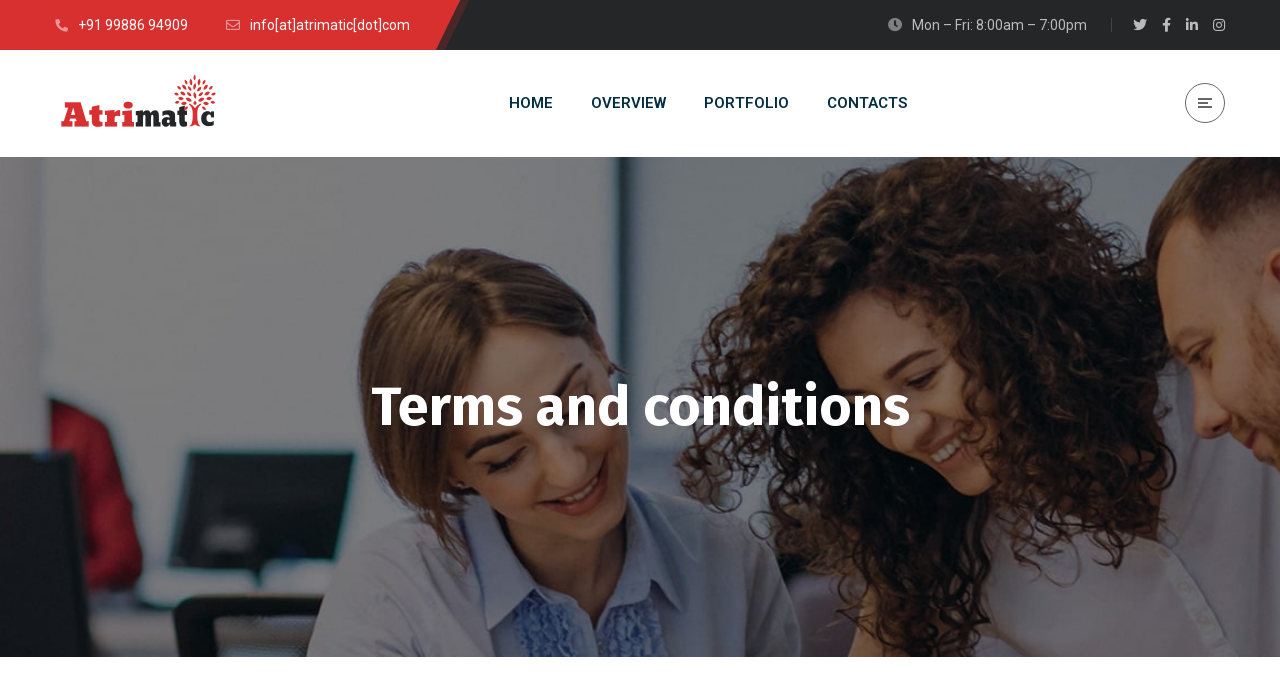

--- FILE ---
content_type: text/html; charset=UTF-8
request_url: https://atrimatic.com/terms-and-conditions/
body_size: 62078
content:
<!DOCTYPE html>
<html lang="en-US">
<head>
	<meta name="viewport" content="width=device-width, initial-scale=1" />
	<meta http-equiv="Content-Type" content="text/html; charset=UTF-8" />
	<title>Terms and conditions &#8211; Atrimatic</title>
<meta name='robots' content='max-image-preview:large' />
<link rel='dns-prefetch' href='//fonts.googleapis.com' />
<link rel='dns-prefetch' href='//s.w.org' />
<link rel="alternate" type="application/rss+xml" title="Atrimatic &raquo; Feed" href="https://atrimatic.com/feed/" />
<link rel="alternate" type="application/rss+xml" title="Atrimatic &raquo; Comments Feed" href="https://atrimatic.com/comments/feed/" />
<link rel='stylesheet' id='owl-carousel-css'  href='https://atrimatic.com/wp-content/plugins/gyan-elements/assets/css/owl.carousel.min.css?ver=2.3.4' type='text/css' media='all' />
<link rel='stylesheet' id='magnific-popup-css'  href='https://atrimatic.com/wp-content/plugins/gyan-elements/assets/css/magnific-popup.min.css?ver=1.1.0' type='text/css' media='all' />
<link rel='stylesheet' id='gyan-global-css'  href='https://atrimatic.com/wp-content/plugins/gyan-elements/assets/css/gyan-global-min.css?ver=1.1.0' type='text/css' media='all' />
<link rel='stylesheet' id='gyan-grid-css'  href='https://atrimatic.com/wp-content/plugins/gyan-elements/assets/css/gyan-grid-min.css?ver=1.1.0' type='text/css' media='all' />
<link rel='stylesheet' id='gyan-basic-addons-css'  href='https://atrimatic.com/wp-content/plugins/gyan-elements/assets/css/gyan-basic-addons-min.css?ver=1.1.0' type='text/css' media='all' />
<link rel='stylesheet' id='gyan-advanced-addons-css'  href='https://atrimatic.com/wp-content/plugins/gyan-elements/assets/css/gyan-advanced-addons-min.css?ver=1.1.0' type='text/css' media='all' />
<link rel='stylesheet' id='gyan-portfolio-css'  href='https://atrimatic.com/wp-content/plugins/gyan-elements/assets/css/gyan-portfolio-min.css?ver=1.1.0' type='text/css' media='all' />
<link rel='stylesheet' id='wp-block-library-css'  href='https://atrimatic.com/wp-includes/css/dist/block-library/style.min.css?ver=5.7.14' type='text/css' media='all' />
<link rel='stylesheet' id='gyan-widget-style-css'  href='https://atrimatic.com/wp-content/plugins/gyan-elements/widgets/custom-widgets-min.css?ver=1.1.0' type='text/css' media='all' />
<link rel='stylesheet' id='rs-plugin-settings-css'  href='https://atrimatic.com/wp-content/plugins/revslider/public/assets/css/rs6.css?ver=6.2.14' type='text/css' media='all' />
<style id='rs-plugin-settings-inline-css' type='text/css'>
#rs-demo-id {}
</style>
<link rel='stylesheet' id='swm-google-fonts-css'  href='//fonts.googleapis.com/css?family=Roboto%3A400%2C400italic%2C500%2C500italic%2C600%2C600italic%2C700%2C700italic%7CRoboto%3A600%7CFira+Sans%3A700%7CFira+Sans%3A700%7CFira+Sans%3A700&#038;display=swap&#038;subset=latin%2Clatin-ext&#038;ver=1.1.0' type='text/css' media='all' />
<link rel='stylesheet' id='font-awesome-free-css'  href='https://atrimatic.com/wp-content/themes/bizix/webfonts/font-awesome.min.css?ver=1.1.0' type='text/css' media='all' />
<link rel='stylesheet' id='swm-theme-style-minify-css'  href='https://atrimatic.com/wp-content/themes/bizix/css/global-header-layout-min.css?ver=1.1.0' type='text/css' media='all' />
<link rel='stylesheet' id='elementor-icons-css'  href='https://atrimatic.com/wp-content/plugins/elementor/assets/lib/eicons/css/elementor-icons.min.css?ver=5.11.0' type='text/css' media='all' />
<link rel='stylesheet' id='elementor-animations-css'  href='https://atrimatic.com/wp-content/plugins/elementor/assets/lib/animations/animations.min.css?ver=3.2.5' type='text/css' media='all' />
<link rel='stylesheet' id='elementor-frontend-legacy-css'  href='https://atrimatic.com/wp-content/plugins/elementor/assets/css/frontend-legacy.min.css?ver=3.2.5' type='text/css' media='all' />
<link rel='stylesheet' id='elementor-frontend-css'  href='https://atrimatic.com/wp-content/plugins/elementor/assets/css/frontend.min.css?ver=3.2.5' type='text/css' media='all' />
<style id='elementor-frontend-inline-css' type='text/css'>
@font-face{font-family:eicons;src:url(https://atrimatic.com/wp-content/plugins/elementor/assets/lib/eicons/fonts/eicons.eot?5.10.0);src:url(https://atrimatic.com/wp-content/plugins/elementor/assets/lib/eicons/fonts/eicons.eot?5.10.0#iefix) format("embedded-opentype"),url(https://atrimatic.com/wp-content/plugins/elementor/assets/lib/eicons/fonts/eicons.woff2?5.10.0) format("woff2"),url(https://atrimatic.com/wp-content/plugins/elementor/assets/lib/eicons/fonts/eicons.woff?5.10.0) format("woff"),url(https://atrimatic.com/wp-content/plugins/elementor/assets/lib/eicons/fonts/eicons.ttf?5.10.0) format("truetype"),url(https://atrimatic.com/wp-content/plugins/elementor/assets/lib/eicons/fonts/eicons.svg?5.10.0#eicon) format("svg");font-weight:400;font-style:normal}
</style>
<link rel='stylesheet' id='elementor-post-5056-css'  href='https://atrimatic.com/wp-content/uploads/elementor/css/post-5056.css?ver=1624443278' type='text/css' media='all' />
<link rel='stylesheet' id='bizix-child-theme-style-css'  href='https://atrimatic.com/wp-content/themes/bizix-child-theme/style.css?ver=5.7.14' type='text/css' media='all' />
<link rel='stylesheet' id='google-fonts-1-css'  href='https://fonts.googleapis.com/css?family=Roboto%3A100%2C100italic%2C200%2C200italic%2C300%2C300italic%2C400%2C400italic%2C500%2C500italic%2C600%2C600italic%2C700%2C700italic%2C800%2C800italic%2C900%2C900italic%7CRoboto+Slab%3A100%2C100italic%2C200%2C200italic%2C300%2C300italic%2C400%2C400italic%2C500%2C500italic%2C600%2C600italic%2C700%2C700italic%2C800%2C800italic%2C900%2C900italic&#038;display=auto&#038;ver=5.7.14' type='text/css' media='all' />
<script type='text/javascript' src='https://atrimatic.com/wp-includes/js/jquery/jquery.min.js?ver=3.5.1' id='jquery-core-js'></script>
<script type='text/javascript' src='https://atrimatic.com/wp-includes/js/jquery/jquery-migrate.min.js?ver=3.3.2' id='jquery-migrate-js'></script>
<script type='text/javascript' src='https://atrimatic.com/wp-content/plugins/revslider/public/assets/js/rbtools.min.js?ver=6.0.9' id='tp-tools-js'></script>
<script type='text/javascript' src='https://atrimatic.com/wp-content/plugins/revslider/public/assets/js/rs6.min.js?ver=6.2.14' id='revmin-js'></script>
<link rel="https://api.w.org/" href="https://atrimatic.com/wp-json/" /><link rel="alternate" type="application/json" href="https://atrimatic.com/wp-json/wp/v2/pages/5358" /><link rel="EditURI" type="application/rsd+xml" title="RSD" href="https://atrimatic.com/xmlrpc.php?rsd" />
<link rel="wlwmanifest" type="application/wlwmanifest+xml" href="https://atrimatic.com/wp-includes/wlwmanifest.xml" /> 
<link rel="canonical" href="https://atrimatic.com/terms-and-conditions/" />
<link rel='shortlink' href='https://atrimatic.com/?p=5358' />
<link rel="alternate" type="application/json+oembed" href="https://atrimatic.com/wp-json/oembed/1.0/embed?url=https%3A%2F%2Fatrimatic.com%2Fterms-and-conditions%2F" />
<link rel="alternate" type="text/xml+oembed" href="https://atrimatic.com/wp-json/oembed/1.0/embed?url=https%3A%2F%2Fatrimatic.com%2Fterms-and-conditions%2F&#038;format=xml" />
<style type="text/css">.recentcomments a{display:inline !important;padding:0 !important;margin:0 !important;}</style><link rel="icon" href="https://atrimatic.com/wp-content/uploads/2020/08/transparentBgfavicon.png" sizes="32x32" />
<link rel="icon" href="https://atrimatic.com/wp-content/uploads/2020/08/transparentBgfavicon.png" sizes="192x192" />
<link rel="apple-touch-icon" href="https://atrimatic.com/wp-content/uploads/2020/08/transparentBgfavicon.png" />
<meta name="msapplication-TileImage" content="https://atrimatic.com/wp-content/uploads/2020/08/transparentBgfavicon.png" />
<script type="text/javascript">function setREVStartSize(e){
			//window.requestAnimationFrame(function() {				 
				window.RSIW = window.RSIW===undefined ? window.innerWidth : window.RSIW;	
				window.RSIH = window.RSIH===undefined ? window.innerHeight : window.RSIH;	
				try {								
					var pw = document.getElementById(e.c).parentNode.offsetWidth,
						newh;
					pw = pw===0 || isNaN(pw) ? window.RSIW : pw;
					e.tabw = e.tabw===undefined ? 0 : parseInt(e.tabw);
					e.thumbw = e.thumbw===undefined ? 0 : parseInt(e.thumbw);
					e.tabh = e.tabh===undefined ? 0 : parseInt(e.tabh);
					e.thumbh = e.thumbh===undefined ? 0 : parseInt(e.thumbh);
					e.tabhide = e.tabhide===undefined ? 0 : parseInt(e.tabhide);
					e.thumbhide = e.thumbhide===undefined ? 0 : parseInt(e.thumbhide);
					e.mh = e.mh===undefined || e.mh=="" || e.mh==="auto" ? 0 : parseInt(e.mh,0);		
					if(e.layout==="fullscreen" || e.l==="fullscreen") 						
						newh = Math.max(e.mh,window.RSIH);					
					else{					
						e.gw = Array.isArray(e.gw) ? e.gw : [e.gw];
						for (var i in e.rl) if (e.gw[i]===undefined || e.gw[i]===0) e.gw[i] = e.gw[i-1];					
						e.gh = e.el===undefined || e.el==="" || (Array.isArray(e.el) && e.el.length==0)? e.gh : e.el;
						e.gh = Array.isArray(e.gh) ? e.gh : [e.gh];
						for (var i in e.rl) if (e.gh[i]===undefined || e.gh[i]===0) e.gh[i] = e.gh[i-1];
											
						var nl = new Array(e.rl.length),
							ix = 0,						
							sl;					
						e.tabw = e.tabhide>=pw ? 0 : e.tabw;
						e.thumbw = e.thumbhide>=pw ? 0 : e.thumbw;
						e.tabh = e.tabhide>=pw ? 0 : e.tabh;
						e.thumbh = e.thumbhide>=pw ? 0 : e.thumbh;					
						for (var i in e.rl) nl[i] = e.rl[i]<window.RSIW ? 0 : e.rl[i];
						sl = nl[0];									
						for (var i in nl) if (sl>nl[i] && nl[i]>0) { sl = nl[i]; ix=i;}															
						var m = pw>(e.gw[ix]+e.tabw+e.thumbw) ? 1 : (pw-(e.tabw+e.thumbw)) / (e.gw[ix]);					
						newh =  (e.gh[ix] * m) + (e.tabh + e.thumbh);
					}				
					if(window.rs_init_css===undefined) window.rs_init_css = document.head.appendChild(document.createElement("style"));					
					document.getElementById(e.c).height = newh+"px";
					window.rs_init_css.innerHTML += "#"+e.c+"_wrapper { height: "+newh+"px }";				
				} catch(e){
					console.log("Failure at Presize of Slider:" + e)
				}					   
			//});
		  };</script>
<style id="swm_customizer_css_output" type="text/css">@media (min-width:1200px){.swm-container{max-width:1200px;}}#swm-go-top-scroll-btn{background:#252628;color:#ffffff;}body{font-size:16px;line-height:1.7;}.swm-site-content h1{font-size:40px;line-height:55px;}.swm-site-content h2{font-size:33px;line-height:50px;}.swm-site-content h3{font-size:29px;line-height:40px;}.swm-site-content h4{font-size:25px;line-height:36px;}.swm-site-content h5{font-size:22px;line-height:30px;}.swm-site-content h6{font-size:19px;line-height:25px;}h4.vc_tta-panel-title{font-size:16px;}body{font-family:Roboto;font-style:normal !important;font-weight:400;}.swm-site-content .sidebar .swm-sidebar-ttl h3,.swm-sidepanel .swm-sidepanel-ttl h3,.footer .swm-footer-widget h3,.gyan_widget_tabs .gyan_wid_tabs li,.gyan-heading-text,.swm-heading-text,blockquote.wp-block-quote.is-style-large p,p.has-large-font-size,.has-drop-cap:not(:focus)::first-letter{font-family:Fira Sans;font-style:normal !important;font-weight:700;}h1,h2,h3,h4,h5,h6,.gyan_fancy_heading_text,.gyan-heading-font,.gyan-font-heading,.swm-heading-font,.swm-font-heading,.swm-pf-only-title,.gyan_events_main_title{font-family:Fira Sans;font-style:normal !important;font-weight:700;}h4.vc_tta-panel-title{font-family:Roboto;font-weight:400;}.swm-site-content blockquote,.swm-site-content blockquote p{font-family:Roboto;font-weight:400;}.swm-container{padding:0 15px;}@media only screen and (min-width:980px){.swm-topbar-content .left:after,.swm-topbar-content .left:before{left:-15px;width:calc(100% + 15px);}.swm-topbar-content .left:after{left:-6px;}}.swm-main-container.swm-site-content{padding-top:100px;padding-bottom:100px;}@media only screen and (max-width:767px){.swm-main-container.swm-site-content{padding-top:80px;padding-bottom:80px;}}@media only screen and (max-width:480px){.swm-main-container.swm-site-content{padding-top:60px;padding-bottom:60px;}}@media only screen and (min-width:980px){.swm-custom-two-third{width:68.79803%;}#sidebar{width:28%;}}.swm-site-content h1,.swm-site-content h2,.swm-site-content h3,.swm-site-content h4,.swm-site-content h5,.swm-site-content h6,.swm-site-content h1 a,.swm-site-content h2 a,.swm-site-content h3 a,.swm-site-content h4 a,.swm-site-content h5 a,.swm-site-content h6 a{color:#032e42;}.swm-site-content a{color:#d83030;}.swm-site-content,.swm-content-color,.swm-content-color a,.swm-related-link a{color:#676767}.swm-site-content a:hover,ul.swm-search-list li h4 a:hover,.swm-content-color a:hover,.swm-related-link a:hover{color:#d83030;}a.swm-button span:hover,button.swm-button:hover,.swm-site-content a.button:hover,.swm-site-content a.button.button-alt,.swm-site-content a.button.button-alt:hover,.swm-sidepanel .tagcloud a,.sidebar .tagcloud a,.sidebar .tagcloud a:hover,.sidebar a.swm-button-hover-white,a.swm-button:hover,.swm-post-single-tags a:hover,blockquote:before,a.comment-reply-link:hover,.sidebar #wp-calendar caption,.swm-sidepanel #wp-calendar caption,ul.swm-post-author-icon li:hover a,.swm-pagination .page-numbers.current,.swm-pagination-menu>span,.swm-pagination-menu>a:hover,.swm-next-prev-pagination a:hover,.swm-pagination a.page-numbers:hover,span.post-page-numbers.current,.swm-pagination-menu a:hover,.swm-site-content a.post-page-numbers:hover,.gyan-pagination-menu>a:hover,.gyan-next-prev-pagination a:hover,.gyan-pagination .page-numbers.current,.gyan-pagination-menu>span,.gyan-pagination a.page-numbers:hover,.gyan-pagination-menu a:hover,.wp-block-pullquote::before,.wp-block-button a,.is-style-outline .wp-block-button__link:hover,.wp-block-file a.wp-block-file__button,.footer #wp-calendar caption{background:#d83030;color:#ffffff;}.swm-primary-skin-col,.sidebar .gyan-posts-slider-widget .owl-next,.sidebar .gyan-posts-slider-widget .owl-prev,.sidebar .gyan-posts-slider-widget-meta-cat a,.is-style-outline .wp-block-button__link,.has-drop-cap:not(:focus)::first-letter,.swm-site-content table tr th a,#commentform p.logged-in-as a,a.swm-pp-link-title span.swm-heading-text:hover,.comment-form-author:before,.comment-form-email:before,.comment-form-comment:before,.swm-post-meta i,a.swm-pp-link-title span:hover{color:#d83030;}.swm-post-date-line:before,.swm-mobi-nav-close{background:#d83030;}.swm-next-prev-box:hover a .swm-pp-arrow i{color:#ffffff;}.swm-mobi-nav-close:before,.swm-mobi-nav-close:after{background:#ffffff;}input[type=text]:focus,input[type="password"]:focus,input[type="email"]:focus,input[type="number"]:focus,input[type="url"]:focus,input[type="tel"]:focus,input[type="search"]:focus,textarea:focus,.comment-form textarea:focus,.post-password-form input[type=password]:focus,#commentform input[type="text"]:focus,input[type="password"]:focus,#commentform textarea:focus,.widget_search .swm-search-form input[type="text"]:focus,ul.swm-post-author-icon li:hover a,.swm-post-single-tags a:hover,.sidebar .gyan-posts-slider-widget .owl-dot.active,.swm-sidepanel .gyan-posts-slider-widget .owl-dot.active,.sticky .swm-post-content-block,blockquote,.swm-site-content blockquote,.is-style-outline .wp-block-button__link,.is-style-outline .wp-block-button__link:hover{border-color:#d83030;}a.swm-button span,button.swm-button,.swm-site-content a.button,.swm-site-content a.button.button-alt2,.swm-site-content a.button.button-alt2:hover,button.button,.swm-next-prev-box:hover .swm-pp-arrow,a.swm-button,.swm-post-meta-date,.sidebar table#wp-calendar thead th,.swm-sidepanel #wp-calendar thead,.swm-sidepanel .tagcloud a:hover,.sidebar .tagcloud a:hover,.wp-block-pullquote.is-style-solid-color:not(.has-background-color),.wp-block-button a:hover,.wp-block-file a.wp-block-file__button:hover{background:#252628;color:#ffffff;}.swm-pp-view-all a i,.comment-date i,.swm-site-content h5 a:hover,.swm-search-page-readmore a:hover,.sidebar .widget_search .swm-search-form button.swm-search-button,.swm-sidepanel .widget_search .swm-search-form button.swm-search-button,.swm-next-prev-box a .swm-pp-arrow i,.swm-pp-arrow i,.swm-pp-link-title i.fa,a.comment-edit-link,.sidebar a.swm-button-hover-white:hover,.sidebar .gyan-posts-slider-widget .owl-next:hover,.sidebar .gyan-posts-slider-widget .owl-prev:hover,.sidebar .gyan-posts-slider-widget-meta-cat a:hover,#commentform p.logged-in-as a:hover{color:#252628;}.gyan-recent-post-style-two .gyan-recent-post-meta ul li:after,blockquote:after{background:#252628;}.sidebar a.swm-button-hover-white:hover{background:#ffffff;}.swm-secondary-skin-text{color:#ffffff;}::selection{background:#d83030;color:#ffffff;}::-moz-selection{background:#d83030;color:#ffffff;}button,html input[type="button"],input[type=button],input[type="reset"],input[type="submit"],a.button,button.button,.button,.gyan-button,a.gyan-button,input.gyan-button,button.gyan-button,input.gyan-button[type="submit"],a.swm-button{background:#d83030;color:#ffffff;}.swm-site-content button:hover,html input[type="button"]:hover,input[type=button]:hover,input[type="reset"]:hover,input[type="submit"]:hover,a.button:hover,button.button:hover,.button:hover,.gyan-button:hover,a.gyan-button:hover,input.gyan-button:hover,button.gyan-button:hover,input.gyan-button[type="submit"]:hover,a.swm-button:hover{background:#252628;color:#ffffff;}.swm-topbar,.swm-topbar a{font-size:14px;color:#bbbbbb;}.swm-topbar a:hover{color:#ffffff;}.swm_tb_left a{color:#ffffff;}.swm_tb_left a:hover{color:#ffffff;}ul.swm-topbar-socials li a{color:#bbbbbb;}ul.swm-topbar-socials li a:hover{color:#ffffff;}.swm-topbar-content ul li span i{color:#7f7f7f;}.swm-topbar{background:#252628;}.swm-topbar .swm-container:before,.swm-topbar-content .left:before,.swm-topbar-content .left:after{background:#d83030;}.swm-topbar .left i.fas{color:#e89999;}ul.swm_tb_right:before{background:#bbbbbb;}.swm-header-main-container{background:#ffffff;}@media only screen and (max-width:767px){body.transparentHeader.revSlider-HeaderOn .swm-header{background:#ffffff;}}.swm-logo{width:170px;}@media only screen and (min-width:768px){.header-main,.swm-header-logo-section,.swm-header-search,.swm-header-button-wrap,#swm-mobi-nav-btn,#swm-sidepanel-trigger,.swm-sidepanel-trigger-wrap,.swm_header_contact_info{height:107px;}}@media only screen and (max-width:767px){.header-main,.swm-header-logo-section,.swm-header-button-wrap,.swm-header-search,#swm-mobi-nav-btn,#swm-sidepanel-trigger,.swm-sidepanel-trigger-wrap{height:107px;}}@media only screen and (max-width:480px){.header-main,.swm-header-logo-section,.swm-header-button-wrap,.swm-header-search,#swm-mobi-nav-btn,#swm-sidepanel-trigger,.swm-sidepanel-trigger-wrap{height:80px;}}@media (min-width:1200px){body:not(.swm-l-boxed) .header_2_alt #swm-main-nav-holder.sticky-on .swm-infostack-menu,body:not(.swm-l-boxed) .header_2 #swm-main-nav-holder.sticky-on .swm-infostack-menu {max-width:1170px;}}@media (max-width:1199px){body:not(.swm-l-boxed) .header_2_alt #swm-main-nav-holder.sticky-on .swm-infostack-menu,body:not(.swm-l-boxed) .header_2 #swm-main-nav-holder.sticky-on .swm-infostack-menu {max-width:calc(100% - 30px);}}.swm-primary-nav>li.pm-dropdown ul li a span,ul.swm-primary-nav>li>a{font-family:Roboto;font-style:normal;font-weight:600;}ul.swm-primary-nav>li{line-height:107px;}ul.swm-primary-nav>li>a{color:#032e42;font-size:15px;margin:0 19px;text-transform:uppercase;}ul.swm-primary-nav>li>a:hover,ul.swm-primary-nav>li.swm-m-active>a{color:#d83030;}.swm-sp-icon-box:hover .swm-sp-icon-inner,.swm-sp-icon-box:hover .swm-sp-icon-inner:after,.swm-sp-icon-box:hover .swm-sp-icon-inner:before,.s_two .swm-sp-icon-box:hover .swm-sp-icon-inner span{background:#d83030;}.swm-sp-icon-box:hover,.swm-header-search span:hover,span.swm-mobi-nav-btn-box>span:hover{color:#d83030;border-color:#d83030;}span.swm-mobi-nav-btn-box>span:hover:before,span.swm-mobi-nav-btn-box>span:hover:after,span.swm-mobi-nav-btn-box>span:hover>span{background:#d83030;}.swm-primary-nav>li>a>span:before,.swm-primary-nav>li.swm-m-active>a>span:before,.swm-primary-nav>li>a:before,.swm-primary-nav>li.swm-m-active>a:before{background:#d83030;}.swm-header-search{color:#032e42;}#swm-mobi-nav-icon span.swm-mobi-nav-btn-box>span{border-color:#032e42;}span.swm-mobi-nav-btn-box>span:before,span.swm-mobi-nav-btn-box>span:after,span.swm-mobi-nav-btn-box>span>span{background-color:#032e42;}.swm-infostack-menu,.header_2_alt .swm-infostack-menu:before,.swm-infostack-menu:after{background:rgba(242,242,242,1);}.swm-primary-nav>li.pm-dropdown ul,.swm-primary-nav>li.megamenu-on ul>li>ul>li{font-size:14px;text-transform:none;}.swm-primary-nav>li li a,#swm-mobi-nav ul li a,#swm-mobi-nav .swm-mini-menu-arrow{color:#676767}.swm-primary-nav>li.megamenu-on>ul>li{line-height:22px;}.swm-primary-nav>li.pm-dropdown ul>li:hover>a,.swm-primary-nav>li.megamenu-on ul a:hover,.swm-primary-nav>li.megamenu-on ul>li>ul>li:hover>a{color:#d83030;}.swm-primary-nav>li.pm-dropdown ul,.swm-primary-nav>li.megamenu-on>ul{background-color:#ffffff;}.swm-primary-nav>li.megamenu-on>ul>li span.megamenu-column-header a{font-size:18px;color:#032e42;}.swm-primary-nav>li.megamenu-on>ul>li>ul li a span{padding-top:5px;padding-bottom:5px;line-height:23px;}.swm-primary-nav>li.pm-dropdown ul li a{padding-top:7px;padding-bottom:7px;}.swm-primary-nav>li.pm-dropdown ul{width:236px;left:19px;}.swm-primary-nav>li.pm-dropdown li.menu-item-has-children>a:after{display:none;}#swm-mobi-nav ul li{font-size:14px;text-transform:none;}@media only screen and (max-width:1000px){#swm-mobi-nav-icon{display:block;}.swm-primary-nav-wrap{display:none;}.swm-header-menu-section-wrap {margin-bottom:0;}ul.swm-primary-nav>li>a>span>i{width:auto;display:inline-block;height:auto;margin-right:8px;}.swm-main-nav{float:right;}}#swm-main-nav-holder.sticky-on ul.swm-primary-nav>li>a{font-size:15px;color:#032e42;}#swm-main-nav-holder.sticky-on ul.swm-primary-nav>li>a:hover,#swm-main-nav-holder.sticky-on ul.swm-primary-nav>li.swm-m-active>a{color:#d83030;}#swm-main-nav-holder.sticky-on .swm-sp-icon-box:hover,#swm-main-nav-holder.sticky-on .swm-header-search span:hover,#swm-main-nav-holder.sticky-on span.swm-mobi-nav-btn-box>span:hover{color:#d83030;border-color:#d83030;}#swm-main-nav-holder.sticky-on .swm-sp-icon-box:hover .swm-sp-icon-inner,#swm-main-nav-holder.sticky-on .swm-sp-icon-box:hover .swm-sp-icon-inner:after,#swm-main-nav-holder.sticky-on .swm-sp-icon-box:hover .swm-sp-icon-inner:before,#swm-main-nav-holder.sticky-on .s_two .swm-sp-icon-box:hover .swm-sp-icon-inner span{background-color:#d83030;}#swm-main-nav-holder.sticky-on{background:#ffffff;}#swm-main-nav-holder.sticky-on .swm-primary-nav>li>a>span:before,#swm-main-nav-holder.sticky-on .swm-primary-nav>li.swm-m-active>a>span:before,#swm-main-nav-holder.sticky-on .swm-primary-nav>li>a:before,#swm-main-nav-holder.sticky-on .swm-primary-nav>li.swm-m-active>a:before{background:#d83030;}#swm-main-nav-holder.sticky-on .swm-header-search{color:#032e42;}#swm-main-nav-holder.sticky-on .swm-sp-icon-box{border-color:#032e42;}#swm-main-nav-holder.sticky-on .swm-sp-icon-box .swm-sp-icon-inner,#swm-main-nav-holder.sticky-on .swm-sp-icon-box .swm-sp-icon-inner:after,#swm-main-nav-holder.sticky-on .swm-sp-icon-box .swm-sp-icon-inner:before,#swm-main-nav-holder.sticky-on .s_two .swm-sp-icon-box .swm-sp-icon-inner span{background-color:#032e42;}.swm-sidepanel{max-width:370px;}#swm-sidepanel-container{width:370px;right:-400px;}.swm-sp-icon-box .swm-sp-icon-inner,.swm-sp-icon-box .swm-sp-icon-inner:after,.swm-sp-icon-box .swm-sp-icon-inner:before,.s_two .swm-sp-icon-box .swm-sp-icon-inner span{background-color:#676767;}.swm-sidePanelOn .swm-sidepanel-body-overlay{background:rgba(0,0,0,0.8);}.swm-sidepanel-close a i{border-color:#e6e6e6;color:#d83030;}@media only screen and (max-width:1001px){.swm-sidepanel,#swm-sidepanel-trigger,.swm-sidepanel-body-overlay{display:none;}}.swm-sidepanel,.widget-search .swm-search-form button.swm-search-button,.swm-sidepanel .widget_product_search #swm_product_search_form button.swm-search-button,#widget_search_form input[type="text"],.swm-sidepanel .gyan_recent_posts_tiny_title a{color:#676767;}.swm-sp-icon-box{border-color:#676767;}.swm-sidepanel .swm-sidepanel-ttl h3 span,.swm-sidepanel .swm-archives-content h4{color:#032e42;font-size:19px;letter-spacing:0px;text-transform:none;}.swm-sidepanel .recent_posts_slider a,.swm-sidepanel a,.swm-sidepanel .tp_recent_tweets .twitter_time{color:#676767;}.swm-sidepanel ul li a:hover,.swm-sidepanel a:hover{color:#d83030;}.swm-sidepanel,.swm-sidepanel p,.swm-sidepanel ul li,.swm-sidepanel ul li a,.swm-sidepanel .tagcloud a{font-size:15px;}.swm-sidepanel .widget-search .swm-search-form #s,.swm-sidepanel .widget_rss ul li,.swm-sidepanel .widget_meta ul li,.swm-sidepanel .widget_pages ul li,.swm-sidepanel .widget_archive ul li,.swm-sidepanel .widget_recent_comments ul li,.swm-sidepanel .widget_recent_entries ul li,.swm-sidepanel .widget-nav-menu ul li,.swm-sidepanel .input-text,.swm-sidepanel input[type="text"],.swm-sidepanel input[type="password"],.swm-sidepanel input[type="email"],.swm-sidepanel input[type="number"],.swm-sidepanel input[type="url"],.swm-sidepanel input[type="tel"],.swm-sidepanel input[type="search"],.swm-sidepanel textarea,.swm-sidepanel select,.swm-sidepanel #wp-calendar thead th,.swm-sidepanel #wp-calendar caption,.swm-sidepanel #wp-calendar tbody td,.swm-sidepanel #wp-calendar tbody td:hover,.swm-sidepanel input[type="text"]:focus,.swm-sidepanel input[type="password"]:focus,.swm-sidepanel input[type="email"]:focus,.swm-sidepanel input[type="number"]:focus,.swm-sidepanel input[type="url"]:focus,.swm-sidepanel input[type="tel"]:focus,.swm-sidepanel input[type="search"]:focus,.swm-sidepanel textarea:focus,.swm-sidepanel .widget-search .swm-search-form #s:focus,.swm-sidepanel .gyan-recent-posts-large-title,.swm-sidepanel .gyan-recent-posts-tiny ul li,.swm-sidepanel .swm-list-widgets ul li{border-color:#e6e6e6;}.swm_header_contact_info,.swm_header_contact_info a{color:#032e42;}.swm-cih-subtitle{color:#676767;}.swm-cih-icon{color:#d83030;}.swm-cih-title{font-size:16px;}.swm-cih-subtitle{font-size:15px;}.swm-header-cinfo-column:before{background:#032e42;}ul.swm-header-socials li a{color:#676767;background:#f5f5f5;}ul.swm-header-socials li:hover a{color:#ffffff;background:#d83030;}.header_2_t ul.swm-header-socials li a{border-color:#676767;}.header_2_t ul.swm-header-socials li a:hover{border-color:#ffffff;}.swm-sub-header-title,h1.swm-sub-header-title{font-family:Fira Sans;font-size:55px;text-transform:none;color:#ffffff;font-weight:700;font-style:normal !important;}.swm-sub-header{height:500px;background-color:#343a40;background-image:url("https://atrimatic.com/wp-content/uploads/2020/08/sub-header.jpg");background-position:center center;-webkit-background-size:cover;-moz-background-size:cover;-o-background-size:cover;background-size:cover;}body.transparentHeader .swm-sub-header{padding-top:107px;}@media(max-width:767px){.swm-sub-header{height:400px;}body.transparentHeader .swm-sub-header{padding-top:107px;}.swm-sub-header-title,h1.swm-sub-header-title{font-size:45px;}}@media(max-width:480px){.swm-sub-header{height:300px;}body.transparentHeader .swm-sub-header{padding-top:80px;}.swm-sub-header-title,h1.swm-sub-header-title{font-size:27px;}}.sidebar,.widget-search .swm-search-form button.swm-search-button,.sidebar .widget_product_search #swm_product_search_form button.swm-search-button,#widget_search_form input[type="text"],.sidebar .gyan_recent_posts_tiny_title a,.sidebar select,.swm-sidepanel select,.widget_search .swm-search-form input[type="text"],.swm-about-author,.swm-about-author a{color:#676767;}.swm-site-content .sidebar .swm-sidebar-ttl h3 span,.swm-site-content .swm-archives-content h4,.swm-about-author-title-subtitle a{color:#032e42;font-size:19px;letter-spacing:0px;text-transform:uppercase;}.sidebar .gyan-posts-slider-widget-title a{color:#032e42;}.sidebar .recent_posts_slider a,.sidebar a,.sidebar .tp_recent_tweets .twitter_time{color:#676767;}.sidebar ul li a:hover,.sidebar a:hover{color:#d83030;}.sidebar,.sidebar p,.sidebar ul li,.sidebar ul li a,.sidebar .tagcloud a{font-size:15px;}.sidebar .swm-sidebar-ttl h3 span:before,.sidebar .swm-sidebar-ttl h3 span:after{background:#d83030;}.sidebar .swm-sidebar-widget-box,.single .swm-about-author{background:#f6f3ee;}.sidebar .swm-list-widgets ul li,.sidebar .widget-search .swm-search-form #s,.sidebar .widget_rss ul li,.sidebar .widget_meta ul li,.sidebar .widget_pages ul li,.sidebar .widget_archive ul li,.sidebar .widget_recent_comments ul li,.sidebar .widget_recent_entries ul li,.sidebar .widget-nav-menu ul li,.sidebar .input-text,.sidebar input[type="text"],.sidebar input[type="password"],.sidebar input[type="email"],.sidebar input[type="number"],.sidebar input[type="url"],.sidebar input[type="tel"],.sidebar input[type="search"],.sidebar textarea,.sidebar select,.sidebar #wp-calendar thead th,.sidebar #wp-calendar caption,.sidebar #wp-calendar tbody td,.sidebar #wp-calendar tbody td:hover,.sidebar input[type="text"]:focus,.sidebar input[type="password"]:focus,.sidebar input[type="email"]:focus,.sidebar input[type="number"]:focus,.sidebar input[type="url"]:focus,.sidebar input[type="tel"]:focus,.sidebar input[type="search"]:focus,.sidebar textarea:focus,.sidebar .widget-search .swm-search-form #s:focus,.sidebar .gyan-recent-posts-large-title,.sidebar .gyan-recent-posts-tiny ul li,ul.swm-post-author-icon li a{border-color:#dcdcdc;}.swm-post-meta,.swm-post-meta ul li a,.swm-post-meta ul li a:hover,a.swm-pp-link-title span,.swm-post-single-tags a{color:#676767;}.swm-post-title h2,.swm-post-title h2 a,.swm-post-title h1{color:#032e42;letter-spacing:0px;text-transform:none;}.swm-post-meta,.swm-post-meta ul li a{color:#032e42;}.swm-post-title h2 a:hover,.swm-post-meta ul li a:hover{color:#d83030;}@media only screen and (min-width:768px){#swm-item-entries .swm-post-title h2,#swm-item-entries .swm-post-title h2 a,#swm-item-entries .swm-post-title h1{font-size:30px;line-height:44px;}}.swm-about-author .swm-single-pg-titles a,a.swm-pp-link-title span.swm-heading-text,a.swm-about-author-name,.swm-related-link a,.comment-author a,.comment-author{color:#032e42;}h5.swm-single-pg-titles,#comments h5.swm-single-pg-titles,#respond h3.comment-reply-title{color:#032e42;font-size:25px;letter-spacing:0px;text-transform:none;line-height:44px;}.footer{background-color:#252628;color:#bbbbbb;}.footer,.footer p{font-size:15px;line-height:30px;}.footer ul li a,.footer .tagcloud a,.footer .wp-caption,.footer button.button,.footer .widget_product_search #swm_product_search_form button.swm-search-button,.footer .widget_search .swm-search-form button.swm-search-button,.footer .gyan-posts-slider-widget .owl-next,.footer .gyan-posts-slider-widget .owl-prev{color:#bbbbbb;}.footer a{color:#bbbbbb;}.footer a:hover,.footer #wp-calendar tbody td a,.footer ul.menu > li ul li.current-menu-item > a,.footer .widget-nav-menu ul li.current-menu-item > a,.footer .widget_categories ul li.current-cat > a,.footer .widget.woocommerce ul li.current-cat a,.footer .widget ul li a:hover,.footer .recent_posts_slider_title p a:hover,.footer .recent_posts_slider_title span a:hover,.footer a.twitter_time:hover,.footer .swm-list-widgets ul li:hover:before,.footer .gyan-posts-slider-widget .owl-next:hover,.footer .gyan-posts-slider-widget .owl-prev:hover{color:#ffffff;}.footer .gyan-posts-slider-widget .owl-dot.active{border-color:#ffffff;}.footer .widget_search .swm-search-form input[type="text"]{color:#bbbbbb;text-shadow:none;}.footer .widget_search .swm-search-form input[type="text"]::-webkit-input-placeholder{color:#bbbbbb;}.footer .widget_search .swm-search-form input[type="text"]::-moz-placeholder{color:#bbbbbb;}.footer .widget_search .swm-search-form input[type="text"]::-ms-placeholder{color:#bbbbbb;}.footer .widget_search .swm-search-form input[type="text"]::placeholder{color:#bbbbbb;}.footer #widget_search_form #searchform #s,.footer #widget_search_form #searchform input.button,.footer .tagcloud a,.footer #swm_product_search_form button.swm-search-button i,.footer .gyan-posts-slider-widget .owl-dot{border-color:#343538;}.footer .input-text,.footer input[type="text"],.footer input[type="password"],.footer input[type="email"],.footer input[type="number"],.footer input[type="url"],.footer input[type="tel"],.footer input[type="search"],.footer textarea,.footer select,.footer #wp-calendar thead th,.footer #wp-calendar tbody td,.footer #wp-calendar tbody td:hover,.footer input[type="text"]:focus,.footer input[type="password"]:focus,.footer input[type="email"]:focus,.footer input[type="number"]:focus,.footer input[type="url"]:focus,.footer input[type="tel"]:focus,.footer input[type="search"]:focus,.footer textarea:focus,.footer #widget_search_form #searchform #s:focus{color:#bbbbbb;border-color:#343538;}.footer .swm-footer-widget h3{font-size:20px;color:#ffffff;letter-spacing:0px;text-transform:none;line-height:30px;}.footer .swm-footer-widget,.footer .swm-fb-subscribe-wid{margin-bottom:30px;}.footer .widget_meta ul li:before,.footer .widget_categories ul li:before,.footer .widget_pages ul li:before,.footer .widget_archive ul li:before,.footer .widget_recent_comments ul li:before,.footer .widget_recent_entries ul li:before,.footer .widget-nav-menu ul li:before,.footer .widget_product_categories ul li:before,.footer .archives-link ul li:before,.footer .widget_rss ul li:before,.footer .widget-nav-menu ul li.current-menu-item:before,.footer .widget_categories ul li.current-cat:before{color:#bbbbbb}.footer #wp-calendar thead th,.footer #wp-calendar tbody td,.footer .tagcloud a:hover,.footer ul li.cat-item small,.footer .wp-caption,.footer a.button,.footer a.button:hover,.footer .gyan-recent-posts-large-title,.footer button.button{background:#1c1d1f}.footer select{background-color:#1c1d1f}.footer .gyan-recent-posts-tiny ul li a{color:#bbbbbb;}.footer .swm-small-footer{font-size:15px;color:#aaaaaa;}.footer .swm-small-footer a{color:#aaaaaa;}.footer .swm-small-footer a:hover{color:#ffffff;}.swm_contact_footer,.swm_contact_footer a{color:#ffffff;}.swm_contact_footer_holder{background:#191a1c;}.swm-cf-m-column{background:#d83030;}.swm_contact_footer:before{border-color:#3b3c3f;}</style></head>
<body class="page-template-default page page-id-5358 layout-sidebar-right_page swm-no-boxed swm-stickyOn elementor-default elementor-kit-5056 elementor-page elementor-page-5358" data-boxed-margin="40">
	

	
	<div class="swm-sidepanel-body-overlay"></div>
<div id="swm-sidepanel-container" class="swm-sidepanel">
	<div class="swm-sidepanel-wrap">

		
			<div id="swm-sidepanel-trigger-close" class="swm-sidepanel-close">
				<a href="#" class="swm-sidepanel-close-link swm-sidepanel-trigger"><i class="fas fa-times"></i></a>
			</div>

		
		<div class="gyan_custom_social_widget"><div id="gyan_social-2" class="widget widget_social"><div class="swm-sidepanel-widget-box"><div class="swm-widget-content"><div class="swm-sidepanel-ttl"><h3><span>About Us</span></h3><div class="clear"></div></div><div class="clear"></div><p>Atrimatic has been in the digital solutions business for 14+ years and can empower your business with custom software designing and development services. We stand by our clients from idea inception to strategy, research, quality assurance, consulting and post-development support. We provide a complete range of digital solutions to build, establish and sustain your digital presence.</p>            <div class="gyan-sm-wid-icons ">
                <ul>
                    <li class="ic-medium ic-round"><a href="#" target=&quot;_blank&quot; style="color:#ffffff;background-color:#0e97d1;"><i class="fab fa-twitter"></i></a></li><li class="ic-medium ic-round"><a href="#" target=&quot;_blank&quot; style="color:#ffffff;background-color:#1b4195;"><i class="fab fa-facebook-f"></i></a></li><li class="ic-medium ic-round"><a href="#" target=&quot;_blank&quot; style="color:#ffffff;background-color:#b41a32;"><i class="fab fa-instagram"></i></a></li><li class="ic-medium ic-round"><a href="#" target=&quot;_blank&quot; style="color:#ffffff;background-color:#4da9cd;"><i class="fab fa-vimeo-v"></i></a></li><li class="ic-medium ic-round"><a href="#" target=&quot;_blank&quot; style="color:#ffffff;background-color:#c61118;"><i class="fab fa-pinterest-p"></i></a></li><li class="ic-medium ic-round"><a href="#" target=&quot;_blank&quot; style="color:#ffffff;background-color:#ff6fa3;"><i class="fab fa-dribbble"></i></a></li><li class="ic-medium ic-round"><a href="#" target=&quot;_blank&quot; style="color:#ffffff;background-color:#dd332c;"><i class="fab fa-youtube"></i></a></li><li class="ic-medium ic-round"><a href="#" target=&quot;_blank&quot; style="color:#ffffff;background-color:#0f72aa;"><i class="fab fa-linkedin-in"></i></a></li><li class="ic-medium ic-round"><a href="#" target=&quot;_blank&quot; style="color:#ffffff;background-color:#3284c2;"><i class="fab fa-digg"></i></a></li><li class="ic-medium ic-round"><a href="#" target=&quot;_blank&quot; style="color:#ffffff;background-color:#83a637;"><i class="fab fa-forumbee"></i></a></li>                </ul>
            </div>
            <div class="clear"></div>
            <div class="clear"></div></div></div></div></div>
	</div>
</div>
	
	<div id="swm-page">
		<div id="swm-outer-wrap" class="clear">	<div class="swm-main-container swm-topbar-main-container swm-hide-mobile">
		<div class="swm-topbar-inner-container">
			<div class="swm-topbar">
				<div class="swm-container">
					<div class="swm-topbar-content swm-css-transition">

						<div class="left">
							<ul id="swm_tb_left" class="swm_tb_left"><li id="menu-item-469" class="menu-item menu-item-type-custom menu-item-object-custom menu-item-469 megamenu-first-element"><a href="#"><span><i class="fas fa-phone"></i><span>+91 99886 94909</span></span></a></li><li id="menu-item-468" class="menu-item menu-item-type-custom menu-item-object-custom menu-item-468 megamenu-first-element"><a href="mailto:info@atrimatic.com"><span><i class="fas fa-envelope"></i><span>info[at]atrimatic[dot]com</span></span></a></li></ul>						</div>

						
						<div class="right ">
							<ul id="swm_tb_right" class="swm_tb_right"><li id="menu-item-470" class="menu-item menu-item-type-custom menu-item-object-custom menu-item-470 megamenu-first-element"><a href="#"><span><i class="fas fa-clock"></i><span>Mon &#8211; Fri: 8:00am &#8211; 7:00pm</span></span></a></li></ul>															<ul class="swm-topbar-socials">
													<li class="swm_sm_ic"><a href="https://twitter.com/"  target="_blank"  ><i class="fab fa-twitter"></i></a></li>
								<li class="swm_sm_ic"><a href="https://www.facebook.com/"  target="_blank"  ><i class="fab fa-facebook-f"></i></a></li>
								<li class="swm_sm_ic"><a href="https://www.linkedin.com/"  target="_blank"  ><i class="fab fa-linkedin-in"></i></a></li>
								<li class="swm_sm_ic"><a href="https://www.instagram.com/"  target="_blank"  ><i class="fab fa-instagram"></i></a></li>
												</ul>
								<div class="clear"></div>
													</div>

						<div class="clear"></div>
					</div>
					<div class="clear"></div>
				</div>
			</div>
		</div>
	</div>
			<div id="swm-wrap" class="clear">
				<div class="swm-all-header-wrapper">
	<div class="swm-main-container swm-header-main-container header_1 brd-small">
		
			<div class="swm-header header_1s" id="swm-header">
		<div class="swm-header-container-wrap" id="swm-main-nav-holder">
			<div class="swm-container header-main" >

				<div class="swm-header-logo-section">
					
	<div class="swm-logo">
		<div class="swm-logo-img">
			<a href="https://atrimatic.com/" title="Atrimatic">
				<img class="swm-std-logo" style="max-width:170px;" src="https://atrimatic.com/wp-content/uploads/2020/08/transparentBgteam_logo.png" alt="Atrimatic" />
				<img class="swm-sticky-logo" style="max-width:170px;" src="https://atrimatic.com/wp-content/uploads/2020/08/transparentBgteam_logo.png" alt="Atrimatic" />
			</a>
		</div>
		<div class="clear"></div>
	</div>
				</div>

				
					<div class="swm-header-button-search">

						
						
							<div id="swm-sidepanel-trigger" class="swm-sidepanel-trigger s_one">
								<div class="swm-sidepanel-trigger-wrap">
									<div class="swm-sp-icon-box swm-transition">
										<div class="swm-sp-icon-inner swm-transition"><span class="swm-transition"></span></div>
									</div>
								</div>
							</div>

						
											</div>
				
				<div class="swm-header-menu-section-wrap">
					<div class="swm-header-menu-section" id="swm-primary-navigation">

						<div class="swm-main-nav">

							<div id="swm-mobi-nav-icon">
								<div id="swm-mobi-nav-btn"><span class="swm-mobi-nav-btn-box"><span class="swm-transition"><span class="swm-transition"></span></span></span></div>
								<div class="clear"></div>
							</div>

							<div class="swm-primary-nav-wrap">
								<ul id="swm-primary-nav" class="swm-primary-nav"><li id="menu-item-303" class="menu-item menu-item-type-custom menu-item-object-custom menu-item-home menu-item-303 megamenu-first-element"><a href="https://atrimatic.com/"><span>Home</span></a></li><li id="menu-item-312" class="menu-item menu-item-type-custom menu-item-object-custom menu-item-has-children menu-item-312 pm-dropdown megamenu-first-element"><a href="#"><span>Overview</span></a>
<ul class="sub-menu ">
<li id="menu-item-304" class="menu-item menu-item-type-post_type menu-item-object-page menu-item-304 megamenu-first-element"><a href="https://atrimatic.com/about-us/"><span>About Us</span></a></li><li id="menu-item-324" class="menu-item menu-item-type-post_type menu-item-object-page menu-item-324 megamenu-first-element"><a href="https://atrimatic.com/services/"><span>Services</span></a></li></ul>
</li><li id="menu-item-309" class="menu-item menu-item-type-post_type menu-item-object-page menu-item-309 megamenu-first-element"><a href="https://atrimatic.com/portfolio/"><span>Portfolio</span></a></li><li id="menu-item-455" class="menu-item menu-item-type-post_type menu-item-object-page menu-item-455 megamenu-first-element"><a href="https://atrimatic.com/contacts/"><span>Contacts</span></a></li></ul>							</div>
							<div class="clear"></div>

						</div>
						<div class="clear"></div>

					</div>  <!-- swm-header-menu-section -->
				</div>

				<div class="clear"></div>

				<div id="swm-mobi-nav">
					<span class="swm-mobi-nav-close"></span>
					<div class="clear"></div>
				</div>
				<div id="swm-mobi-nav-overlay-bg" class="swm-css-transition"></div>

			</div>   <!-- swm-container -->

		</div> <!-- swm-header-container-wrap -->

</div> <!-- .swm-header -->			<div class="clear"></div>

			
	</div>	<!-- swm-header-main-container -->
</div><div class="swm-header-placeholder" data-header-d="107" data-header-t="107" data-header-m="80" ></div>		<div id="swm-sub-header" class="swm-sub-header swm-title-position-title-center">
			<div class="swm-container swm-css-transition">

				<div class="swm-sub-header-title-bc">

											<div class="swm-sub-header-title-wrap">
							<h1 class="swm-sub-header-title entry-title"><span>Terms and conditions</span></h1><div class="clear"></div>						</div>
																<div class="clear"></div>
				</div>

			</div>
		</div> <!-- #swm-sub-header -->
				<div class="swm-main-container swm-site-content swm-css-transition" >	<div class="swm-container swm-layout-full-width swm-post-sidebar-page">
		<div class="swm-column swm-custom-two-third">
			<div class="swm_page_container page_style_box">

				
					<div class="swm_page_content">

								<div data-elementor-type="wp-page" data-elementor-id="5358" class="elementor elementor-5358" data-elementor-settings="[]">
						<div class="elementor-inner">
							<div class="elementor-section-wrap">
							<section class="elementor-section elementor-top-section elementor-element elementor-element-a589ea8 elementor-section-boxed elementor-section-height-default elementor-section-height-default" data-id="a589ea8" data-element_type="section">
						<div class="elementor-container elementor-column-gap-default">
							<div class="elementor-row">
					<div class="elementor-column elementor-col-100 elementor-top-column elementor-element elementor-element-4c76fd2" data-id="4c76fd2" data-element_type="column">
			<div class="elementor-column-wrap elementor-element-populated">
							<div class="elementor-widget-wrap">
						<div class="elementor-element elementor-element-eed634a elementor-widget elementor-widget-text-editor" data-id="eed634a" data-element_type="widget" data-widget_type="text-editor.default">
				<div class="elementor-widget-container">
								<div class="elementor-text-editor elementor-clearfix">
					<p><strong>Definitions</strong></p><p>The following Terms and Conditions document is a legal agreement between Atrimatic, and “the Client” for the purposes of website design or development and other services provide by the WIS. These Terms and Conditions set forth the provisions under which the Client may use the services supplied.</p><p>The Atrimatic is an Internet web design provider offering the Client graphical design, HTML, CSS, Javascript, PHP, and other related computer programming languages. Atrimatic also provides Print designs, Corporate Branding and Identity, Social Media Promotions and Mobile App development.</p><p><strong>Permission and Copyright</strong></p><p>Copyright of the completed designs, images, pages, code and source files created by the Atrimatic for the project shall be with the Client upon final payment only by prior written agreement. Without agreement, ownership of designs and all code is with the Atrimatic.</p><p>These terms of use grant a non-exclusive limited license so that the Client can use the design on one website on one domain name only. The Client is not permitted to use a design for more than one website without prior written agreement between the Client and the Atrimatic.</p><p>The Client agrees that resale or distribution of the completed files is not allowed unless prior written agreement is made between the Client and the Atrimatic.</p><p>The Client hereby agrees that all media and content made available to the Atrimatic for use in the project are either owned by the Client or used with full permission of the original authors. The Client agrees to hold harmless, protect and defend the Atrimatic from any claim or suit that may arise as a result of using the supplied media and content.</p><p>The Client agrees that the Atrimatic may include development credits and links within any code the Atrimatic designs, builds or amends. If the Atrimatic designs a website for a Client, then the Client agrees that the Atrimatic may include a development credit and link displayed on the Client’s website.</p><p>The Client agrees that the Atrimatic reserves the right to include any work done for the Client in a portfolio of work.</p><p>The Client agrees to abide by the terms of any third party software or media included within any work done for the Client. Examples of this include, but are not limited to, Googlemaps, Media under the Creative Commons license, RSS feeds, Open Source GPL Software etc.</p><p><strong>Initial work</strong></p><p>Atrimatic will commence the project after getting the required materials from the Client. The home page/ mock-up/design would be shown within 5 (may vary) working days. The number of days to complete the home page/application design may vary according to the requirement of the Client. The Client needs to give a definite idea of the design/theme/colour and all aspects of the website/application/project at the time of preliminary discussion and before commencing the project. The Client can provide samples or older websites/applications as reference. The Atrimatic team will be creating website/application pages based on these ideas.</p><p><strong>Content clauses</strong></p><p>Project will commence within 24 hours after the advance payment is made by the Client. The content for the concerned website/application/project should be provided within 7 days from the time of starting the project. If the content is not provided within the 7 days, there will be an additional charge of 5% of the total project cost. The Client will be granted an extended 10 days by the Atrimatic to provide the content after paying the additional amount. The project is considered invalid, if the Client fails to provide the content within the extended time period. Once the project is cancelled, the payment is not refundable.</p><p><strong>Alteration work</strong></p><p>In case of any alterations, the changes should be informed within the first three days after the initial work has been submitted. Atrimatic will not undertake any further works unless confirmed by the Client at the specified time period.</p><p><strong>Redesign Clauses</strong></p><p>If changes are suggested by the Client after the completion and approval of the entire website/application/project, it will be considered as redesign and are chargeable. Detection of errors in contents or designs by the Client, if any, will be rectified immediately. After completion of the project, Atrimatic will upload the whole work in the server and the link will be sent to the Client for testing. The whole work will be uploaded in transferred/made live by Atrimatic, after the final approval and settlement of balance amount by the Client.</p><p><strong>Free Maintenance</strong></p><p>Atrimatic provides one year free maintenance towards all kinds of errors occurred in run time of the website/application/project. Free maintenance does not include content updation.</p><p><strong>Quotation Validity</strong></p><p>The quotation is valid for 7 days. Prices are subject to change without notice after the expiry of the quotation.</p><p><strong>Material rights</strong></p><p>Atrimatic reserves the right to refuse to handle:</p><p>Any media that is unlawful or inappropriate.<br />Any media that contains a virus or hostile program.<br />Any media that constitutes harassment, racism, violence, obscenity, harmful intent or spamming.<br />Any media that constitutes a criminal offence, or infringes privacy or copyright.</p><p> </p>					</div>
						</div>
				</div>
						</div>
					</div>
		</div>
								</div>
					</div>
		</section>
						</div>
						</div>
					</div>
		
<!-- Blog Responses Start -->

<!-- Blog Responses End -->

<div class="clear"></div>



<div class="clear"></div>

						<div class="clear"></div>
					</div>

				
			</div>
			<div class="clear"></div>

		</div>

		
		<div class="clear"></div>
	</div>

		<div class="clear"></div>
	</div> <!-- .swm-main-container -->
	<div class="swm-main-container">

		<footer class="footer swm-css-transition" id="footer">

			
				<div class="swm-container">
								<div class="swm-large-footer col-4">

				
	<div class="swm-f-widget">
		<div id="custom_html-3" class="widget_text widget widget_custom_html"><div class="widget_text swm-footer-widget"><div class="widget_text swm-widget-content"><h3><span>Atrimatic</span></h3><div class="clear"></div><div class="textwidget custom-html-widget">We stand by our clients from idea inception to strategy, research, quality assurance, consulting and post-development support.</div><div class="clear"></div></div></div></div>	</div>





	<div class="swm-f-widget">
		<div id="gyan_useful_links_wid-1" class="widget widget_gyan_useful_links_wid"><div class="swm-footer-widget"><div class="swm-widget-content"><h3><span>Useful Links</span></h3><div class="clear"></div><div class="gyan_useful_links_widget "><div class="menu-useful-links-container"><ul id="menu-useful-links" class=""><li id="menu-item-456" class="menu-item menu-item-type-post_type menu-item-object-page menu-item-home menu-item-456"><a href="https://atrimatic.com/">Home</a></li>
<li id="menu-item-461" class="menu-item menu-item-type-post_type menu-item-object-page menu-item-461"><a href="https://atrimatic.com/portfolio/">Portfolio</a></li>
<li id="menu-item-463" class="menu-item menu-item-type-post_type menu-item-object-page menu-item-463"><a href="https://atrimatic.com/contacts/">Contacts</a></li>
<li id="menu-item-458" class="menu-item menu-item-type-post_type menu-item-object-page menu-item-458"><a href="https://atrimatic.com/about-us/">About Us</a></li>
<li id="menu-item-462" class="menu-item menu-item-type-post_type menu-item-object-page menu-item-462"><a href="https://atrimatic.com/services/">Services</a></li>
<li id="menu-item-5374" class="menu-item menu-item-type-post_type menu-item-object-page menu-item-5374"><a href="https://atrimatic.com/privacy-policy/">Privacy policy</a></li>
<li id="menu-item-5375" class="menu-item menu-item-type-post_type menu-item-object-page current-menu-item page_item page-item-5358 current_page_item menu-item-5375 swm-m-active"><a href="https://atrimatic.com/terms-and-conditions/" aria-current="page">Terms and conditions</a></li>
</ul></div></div><div class="clear"></div><div class="clear"></div></div></div></div>	</div>


				<div class="clear"></div>
			</div>
	       					<div class="clear"></div>
				</div>
				<div class="clear"></div>

			
			
				<div class="swm_contact_footer">
					<div class="swm-container">
						<div class="swm_contact_footer_holder swm-row">

															<div class="swm-column swm-column3 swm-cf-column">
									<span class="swm_cf_icon"><i class="swm-ficon swm-fi-envelope"></i></span>
									<span class="swm_cf_email swm-cf-title swm-heading-text"><a href="mailto:%69%6e&#102;o&#91;%61t&#93;at%72&#105;&#109;a&#116;i&#99;[&#100;&#111;t]%63om">info[at]atrimatic[dot]com</a></span>
									<span class="swm-cf-subtitle">Drop Us a Line</span>
								</div>
							
															<div class="swm-column swm-column3 swm-cf-column swm-cf-m-column">
									<span class="swm_cf_icon"><i class="swm-ficon swm-fi-phone-call"></i></span>
									<span class="swm_cf_call swm-cf-title swm-heading-text">+91 9988694909</span>
									<span class="swm-cf-subtitle">Call Us Now</span>
								</div>
							
															<div class="swm-column swm-column3 swm-cf-column">
									<span class="swm_cf_icon"><i class="swm-ficon swm-fi-placeholder"></i></span>
									<span class="swm_cf_address swm-cf-title swm-heading-text">Sivasagar, Assam</span>
									<span class="swm-cf-subtitle">Get Direction</span>
								</div>
							
							<div class="clear"></div>
						</div>
					</div>
				</div>

			
			
				<div class="swm-container">
					<div class="swm-small-footer">
						<div><span>Copyright 2021 Atrimatic, All rights reserved.
Designed By
<a href="https://keytech.dev" target="_blank" style="font-size: 14px;font-weight: 400;color: #7b7b7b" rel="noopener">KeyTech - Web Development Company in Gujarat</a></span></div>
					</div>
				</div>

			
		</footer>

	</div>

	
		</div><!-- #wrap -->
	</div><!-- #outer-wrap -->

			<div class="swm-go-top-scroll-btn-wrap"><a id="swm-go-top-scroll-btn"><i class="fas fa-angle-up"></i></a></div> <script type='text/javascript' src='https://atrimatic.com/wp-content/plugins/gyan-elements/assets/js/owl.carousel.min.js?ver=2.3.4' id='jquery-owl-js'></script>
<script type='text/javascript' id='gyan-custom-scripts-js-extra'>
/* <![CDATA[ */
var gyan_get_ajax_full_url = {"ajaxurl":"https:\/\/atrimatic.com\/wp-admin\/admin-ajax.php"};
/* ]]> */
</script>
<script type='text/javascript' src='https://atrimatic.com/wp-content/plugins/gyan-elements/assets/js/custom-scripts-min.js?ver=1.1.0' id='gyan-custom-scripts-js'></script>
<script type='text/javascript' src='https://atrimatic.com/wp-includes/js/jquery/ui/effect.min.js?ver=1.12.1' id='jquery-effects-core-js'></script>
<script type='text/javascript' src='https://atrimatic.com/wp-includes/js/jquery/ui/effect-blind.min.js?ver=1.12.1' id='jquery-effects-blind-js'></script>
<script type='text/javascript' src='https://atrimatic.com/wp-content/themes/bizix/js/easing.min.js?ver=1.1.0' id='swm-easing-js'></script>
<script type='text/javascript' src='https://atrimatic.com/wp-content/themes/bizix/js/debouncedresize.min.js?ver=1.1.0' id='swm-debouncedresize-js'></script>
<script type='text/javascript' src='https://atrimatic.com/wp-content/themes/bizix/js/fitvids.min.js?ver=1.1.0' id='fitVids-js'></script>
<script type='text/javascript' src='https://atrimatic.com/wp-content/themes/bizix/js/flexslider.min.js?ver=1.1.0' id='flexslider-js'></script>
<script type='text/javascript' src='https://atrimatic.com/wp-content/themes/bizix/js/cookie.min.js?ver=1.1.0' id='swm-cookie-js'></script>
<script type='text/javascript' src='https://atrimatic.com/wp-content/themes/bizix/js/coffeescript.min.js?ver=1.1.0' id='coffeescript-js'></script>
<script type='text/javascript' src='https://atrimatic.com/wp-includes/js/imagesloaded.min.js?ver=4.1.4' id='imagesloaded-js'></script>
<script type='text/javascript' src='https://atrimatic.com/wp-content/plugins/gyan-elements/assets/js/jquery.magnific-popup.min.js?ver=1.1.0' id='magnific-popup-js'></script>
<script type='text/javascript' src='https://atrimatic.com/wp-content/plugins/gyan-elements/assets/js/isotope.min.js?ver=3.0.6' id='isotope-js'></script>
<script type='text/javascript' src='https://atrimatic.com/wp-content/themes/bizix/js/theme-settings-min.js?ver=1.1.0' id='swm-theme-settings-js'></script>
<script type='text/javascript' src='https://atrimatic.com/wp-content/themes/bizix/js/theme-megamenu-min.js?ver=1.1.0' id='swm-megamenu-js'></script>
<script type='text/javascript' src='https://atrimatic.com/wp-content/themes/bizix/js/theia-sticky-sidebar.min.js?ver=1.1.0' id='theia-sticky-sidebar-js'></script>
<script type='text/javascript' src='https://atrimatic.com/wp-includes/js/wp-embed.min.js?ver=5.7.14' id='wp-embed-js'></script>
<script type='text/javascript' src='https://atrimatic.com/wp-content/plugins/elementor/assets/js/webpack.runtime.min.js?ver=3.2.5' id='elementor-webpack-runtime-js'></script>
<script type='text/javascript' src='https://atrimatic.com/wp-content/plugins/elementor/assets/js/frontend-modules.min.js?ver=3.2.5' id='elementor-frontend-modules-js'></script>
<script type='text/javascript' src='https://atrimatic.com/wp-content/plugins/elementor/assets/lib/waypoints/waypoints.min.js?ver=4.0.2' id='elementor-waypoints-js'></script>
<script type='text/javascript' src='https://atrimatic.com/wp-includes/js/jquery/ui/core.min.js?ver=1.12.1' id='jquery-ui-core-js'></script>
<script type='text/javascript' src='https://atrimatic.com/wp-content/plugins/elementor/assets/lib/swiper/swiper.min.js?ver=5.3.6' id='swiper-js'></script>
<script type='text/javascript' src='https://atrimatic.com/wp-content/plugins/elementor/assets/lib/share-link/share-link.min.js?ver=3.2.5' id='share-link-js'></script>
<script type='text/javascript' src='https://atrimatic.com/wp-content/plugins/elementor/assets/lib/dialog/dialog.min.js?ver=4.8.1' id='elementor-dialog-js'></script>
<script type='text/javascript' id='elementor-frontend-js-before'>
var elementorFrontendConfig = {"environmentMode":{"edit":false,"wpPreview":false,"isScriptDebug":false},"i18n":{"shareOnFacebook":"Share on Facebook","shareOnTwitter":"Share on Twitter","pinIt":"Pin it","download":"Download","downloadImage":"Download image","fullscreen":"Fullscreen","zoom":"Zoom","share":"Share","playVideo":"Play Video","previous":"Previous","next":"Next","close":"Close"},"is_rtl":false,"breakpoints":{"xs":0,"sm":480,"md":768,"lg":1025,"xl":1440,"xxl":1600},"responsive":{"breakpoints":{"mobile":{"label":"Mobile","value":767,"direction":"max","is_enabled":true},"mobile_extra":{"label":"Mobile Extra","value":880,"direction":"max","is_enabled":false},"tablet":{"label":"Tablet","value":1024,"direction":"max","is_enabled":true},"tablet_extra":{"label":"Tablet Extra","value":1365,"direction":"max","is_enabled":false},"laptop":{"label":"Laptop","value":1620,"direction":"max","is_enabled":false},"widescreen":{"label":"Widescreen","value":2400,"direction":"min","is_enabled":false}}},"version":"3.2.5","is_static":false,"experimentalFeatures":[],"urls":{"assets":"https:\/\/atrimatic.com\/wp-content\/plugins\/elementor\/assets\/"},"settings":{"page":[],"editorPreferences":[]},"kit":{"active_breakpoints":["viewport_mobile","viewport_tablet"],"global_image_lightbox":"yes","lightbox_enable_counter":"yes","lightbox_enable_fullscreen":"yes","lightbox_enable_zoom":"yes","lightbox_enable_share":"yes","lightbox_title_src":"title","lightbox_description_src":"description"},"post":{"id":5358,"title":"Terms%20and%20conditions%20%E2%80%93%20Atrimatic","excerpt":"","featuredImage":false}};
</script>
<script type='text/javascript' src='https://atrimatic.com/wp-content/plugins/elementor/assets/js/frontend.min.js?ver=3.2.5' id='elementor-frontend-js'></script>
<script type='text/javascript' src='https://atrimatic.com/wp-content/plugins/elementor/assets/js/preloaded-modules.min.js?ver=3.2.5' id='preloaded-modules-js'></script>
<script type='text/javascript' src='https://atrimatic.com/wp-includes/js/underscore.min.js?ver=1.8.3' id='underscore-js'></script>
<script type='text/javascript' id='wp-util-js-extra'>
/* <![CDATA[ */
var _wpUtilSettings = {"ajax":{"url":"\/wp-admin\/admin-ajax.php"}};
/* ]]> */
</script>
<script type='text/javascript' src='https://atrimatic.com/wp-includes/js/wp-util.min.js?ver=5.7.14' id='wp-util-js'></script>
<script type='text/javascript' id='wpforms-elementor-js-extra'>
/* <![CDATA[ */
var wpformsElementorVars = {"captcha_provider":"recaptcha","recaptcha_type":"v2"};
/* ]]> */
</script>
<script type='text/javascript' src='https://atrimatic.com/wp-content/plugins/wpforms-lite/assets/js/integrations/elementor/frontend.min.js?ver=1.6.7.1' id='wpforms-elementor-js'></script>
</div>  <!-- end #swm-page -->
</body>
</html>